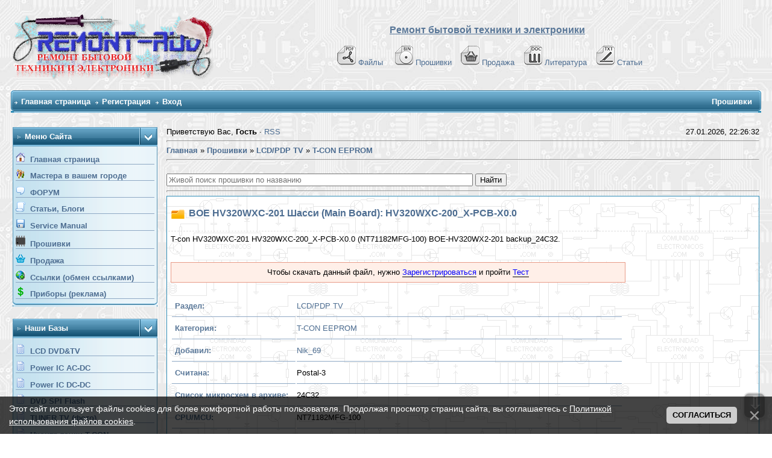

--- FILE ---
content_type: text/html; charset=UTF-8
request_url: https://remont-aud.net/dump/lcd_pdp_tv/t_con_eeprom/boe_hv320wxc_201_shassi_main_board_hv320wxc_200_x_pcb_x0_0/301-1-0-141511
body_size: 15891
content:
<!DOCTYPE html>
<!--<b><font color="#ff0000">Внимание !!!</font></b> Перед тем как нажать на кнопку <b>Я согласен с правилами и хочу скачать прошивку</b>, нажмите на <a href="https://file.remont-aud.net/dostup.html" target="_blank"><b>->>Эту ссылку<<-</b></a> , если ничего не открывается, то файл лучше не пытайтесь качать. Наблюдается блокировка сервера у некоторых провайдеров. <br>
 сама кнопка получить ссылку -->

<meta name="description" content="Прошивка  LCD/PDP TV модель BOE HV320WXC-201 Шасси (Main Board): HV320WXC-200_X-PCB-X0.0 чип NT71182MFG-100" />
<meta name="keywords" content="прошивки,dump,EEPROM,NAND,SPI,lcd,tv,car,audio,plazma,автомагнитолы,ноутбуки, видеорегистраторы,мониторы,навигаторы,DVD,компьютер,программаторы" />

<title>Прошивка BOE HV320WXC-201 Шасси (Main Board): HV320WXC-200_X-PCB-X0.0</title>
<!--U1YNDEKSPOIS1Z--><!-- Global site tag (gtag.js) - Google Analytics -->
<script async src="https://www.googletagmanager.com/gtag/js?id=G-R1SHS73R3M"></script>
<script>
 window.dataLayer = window.dataLayer || [];
 function gtag(){dataLayer.push(arguments);}
 gtag('js', new Date());

 gtag('config', 'G-R1SHS73R3M');
</script>

<link type="text/css" rel="StyleSheet" href="/_st/my.css?12026127" />
<link href="/css/NexTooltip.css" rel="stylesheet" type="text/css" />

<!--<script data-ad-client="ca-pub-5073046521667781" async src="https://pagead21.googlesyndication.com/pagead/js/adsbygoogle.js"></script>-->



<!-- Yandex.RTB -->
<script>window.yaContextCb=window.yaContextCb||[]</script>
<script src="https://yandex.ru/ads/system/context.js" async></script>


<link rel="icon" href="https://remont-aud.net/favicon.svg" type="image/x-icon"><!--/U1YNDEKSPOIS1Z-->

<style type="text/css"> 
a[href$='.jpeg'], a[href$='.jpg'], a[href$='.png'], a[href$='.gif'] {
background: url("") no-repeat scroll left center transparent;
padding-left: 5px;}
.tab-damp-fot img {max-width: 200px;}
#lDel{color: red; cursor: pointer; text-decoration: underline; float: right; padding-left: 10px;}
#lDel:hover{color: black; cursor: pointer}
</style>
 
<style type="text/css"> 
.t-damp li.u-mpanel-del {display:none !important;}
</style>


	<link rel="stylesheet" href="/.s/src/base.min.css?v=221108" />
	<link rel="stylesheet" href="/.s/src/layer1.min.css?v=221108" />

	<script src="/.s/src/jquery-3.6.0.min.js"></script>
	
	<script src="/.s/src/uwnd.min.js?v=221108"></script>
	<script src="//s32.ucoz.net/cgi/uutils.fcg?a=uSD&ca=2&ug=999&isp=2&r=0.319402723016921"></script>
	<link rel="stylesheet" href="/.s/src/ulightbox/ulightbox.min.css" />
	<script src="/.s/src/ulightbox/ulightbox.min.js"></script>
	<script src="/.s/src/bottomInfo.min.js"></script>
	<script>
/* --- UCOZ-JS-DATA --- */
window.uCoz = {"module":"board","layerType":1,"uLightboxType":1,"ssid":"267117421433041042024","language":"ru","site":{"id":"0remont-aud","domain":"remont-aud.net","host":"remont-aud.ucoz.ru"},"bottomInfoData":[{"message":230038,"button":230039,"cookieKey":"cPolOk","class":"","id":"cookiePolicy"}],"country":"US","sign":{"3238":"Опции","7254":"Изменить размер","230038":"Этот сайт использует файлы cookies для более комфортной работы пользователя. Продолжая просмотр страниц сайта, вы соглашаетесь с <a href=/index/cookiepolicy target=_blank >Политикой использования файлов cookies</a>.","3125":"Закрыть","7253":"Начать слайд-шоу","230039":"Согласиться","210178":"Замечания","7287":"Перейти на страницу с фотографией.","7251":"Запрошенный контент не может быть загружен. Пожалуйста, попробуйте позже.","5255":"Помощник","5458":"Следующий","10075":"Обязательны для выбора","7252":"Предыдущий"}};
/* --- UCOZ-JS-CODE --- */

		function eRateEntry(select, id, a = 65, mod = 'board', mark = +select.value, path = '', ajax, soc) {
			if (mod == 'shop') { path = `/${ id }/edit`; ajax = 2; }
			( !!select ? confirm(select.selectedOptions[0].textContent.trim() + '?') : true )
			&& _uPostForm('', { type:'POST', url:'/' + mod + path, data:{ a, id, mark, mod, ajax, ...soc } });
		}

		function updateRateControls(id, newRate) {
			let entryItem = self['entryID' + id] || self['comEnt' + id];
			let rateWrapper = entryItem.querySelector('.u-rate-wrapper');
			if (rateWrapper && newRate) rateWrapper.innerHTML = newRate;
			if (entryItem) entryItem.querySelectorAll('.u-rate-btn').forEach(btn => btn.remove())
		}
$(function() {
		$('#fCode').on('keyup', function(event) {
			try {checkSecure(); } catch(e) {}
		});
	});
	
function loginPopupForm(params = {}) { new _uWnd('LF', ' ', -250, -100, { closeonesc:1, resize:1 }, { url:'/index/40' + (params.urlParams ? '?'+params.urlParams : '') }) }
/* --- UCOZ-JS-END --- */
</script>

	<style>.UhideBlock{display:none; }</style>
	<script type="text/javascript">new Image().src = "//counter.yadro.ru/hit;noadsru0?r"+escape(document.referrer)+(screen&&";s"+screen.width+"*"+screen.height+"*"+(screen.colorDepth||screen.pixelDepth))+";u"+escape(document.URL)+";"+Date.now();</script>
</head> 

<body>
 
<!--U1AHEADER1Z-->



<table width="100%" cellspacing="0" cellpadding="10" border="0" align="center">
 <tr>
 <td class="bodyline"><table width="100%" cellspacing="0" cellpadding="0" border="0">
 <tr>
 <td><a href="/forum/"><img src="/shapka/remont-aud_shapka_zima.png" border="0" alt="Список форумов Ремонт бытовой техники и електронники" vspace="1" /></a></td>
 <td align="center" width="100%" valign="middle"><font size="3"><b><font face="Arial" color="#597798"><u>Ремонт бытовой техники и электроники</u></font> </b></font><br />&nbsp; 
 <table cellspacing="0" cellpadding="2" border="0">
<br>
 <tr>
 <tr>
 <td align="center" valign="top"><span class="mainmenu">&nbsp;
<a href="/load/" class="mainmenu"><img src="/dizain/pdf.gif" alt="Файло-обменник" hspace="3" />Файлы</a>&nbsp; &nbsp;
<a href="/dump/" class="mainmenu"><img src="/dizain/bin.gif" alt="Прошивки" hspace="3" />Прошивки</a>&nbsp;&nbsp;
<a href="/shops/" class="mainmenu"><img src="/dizain/prod-kor-v.gif" alt="Продажа" hspace="3" />Продажа</a>&nbsp;&nbsp;
<a href="/load/14-1" class="mainmenu"><img src="/dizain/doc.gif" alt="Литература" hspace="3" />Литература</a>&nbsp;&nbsp;
<a href="/publ/" class="mainmenu"><img src="/dizain/txt.gif" alt="Статьи" hspace="3" />Статьи</a>&nbsp;
 </span>
 </tr>
</tr>
 </table></td>
 </tr>
 </table>

<!-- Vertical Menu -->
<table border="0" cellpadding="0" cellspacing="0" width="100%" align="center">
<tr><td height="14"></td></tr>
<tr><td>
<table border="0" cellpadding="0" cellspacing="0" width="100%">
<tr>
<td bgcolor="#318EB7"><img border="0" src="/dizain/30.gif" width="5" height="34"></td>
<td width="80%" bgcolor="#318EB7" background="/dizain/31.gif">

<table border="0" cellspacing="0" cellpadding="0">
<tr>
<td class="menuTd"><a href="/" class="menu1">Главная страница</a></td></td>



<td class="menuTd"><a class="menu1" href="/index/3">Регистрация</a></td>




<td class="menuTd"><a class="menu1" href="javascript:;" rel="nofollow" onclick="loginPopupForm(); return false;">Вход</a></td>
</tr>
</table>

</td>
<td width="20%" nowrap="nowrap" bgcolor="#318EB7" background="/dizain/31.gif" align="right">


<span class="pageTitle">Прошивки</span>

</td>
<td bgcolor="#318EB7"><img border="0" src="/dizain/32.gif" width="5" height="34"></td>
</tr>
</table>
</td></tr>
<tr><td height="14"></td></tr>
</table>
<!-- /Vertical Menu -->



<!-- Yandex.RTB R-A-6548-1 -->
<div id="yandex_rtb_R-A-6548-1"></div>
<script>window.yaContextCb.push(()=>{
 Ya.Context.AdvManager.render({
 renderTo: 'yandex_rtb_R-A-6548-1',
 blockId: 'R-A-6548-1'
 })
})</script>



</td>
</tr></table>
<div class="go-up" title="Вверх" id='ToTop'>⇧</div>
<div class="go-down" title="Вниз" id='OnBottom'>⇩</div>



<!-- Yandex.Metrika counter -->
<script type="text/javascript">
 (function(m,e,t,r,i,k,a){
 m[i]=m[i]||function(){(m[i].a=m[i].a||[]).push(arguments)};
 m[i].l=1*new Date();
 for (var j = 0; j < document.scripts.length; j++) {if (document.scripts[j].src === r) { return; }}
 k=e.createElement(t),a=e.getElementsByTagName(t)[0],k.async=1,k.src=r,a.parentNode.insertBefore(k,a)
 })(window, document,'script','https://mc.yandex.ru/metrika/tag.js?id=104717904', 'ym');

 ym(104717904, 'init', {ssr:true, webvisor:true, clickmap:true, ecommerce:"dataLayer", accurateTrackBounce:true, trackLinks:true});
</script>
<noscript><div><img src="https://mc.yandex.ru/watch/104717904" style="position:absolute; left:-9999px;" alt="" /></div></noscript>
<!-- /Yandex.Metrika counter --><!--/U1AHEADER1Z-->
<input type="hidden" id="d-id" value="141511" />
<input type="hidden" id="ds-id" value="132002" />
<input type="hidden" id="m" value="board" />
<input type="hidden" id="skey" value="0" />
<center>
<div style="width:98%">

<script src="/js/downloads.js"></script>
<script src="/js/findfiler.js"></script>

<script>
function findFileUrlClient(url, btn) {
 if (btn.data('disabled') === 'disabled') {
 return false;
 }

 var btnText = btn.val();
 //btn.val('Ждите ...');
 //btn.data('disabled', 'disabled');

window.location.href = url;

 return false;
}
</script>

<table border="0" cellpadding="0" cellspacing="0" width="100%" align="center">
<tr>
<td width="240" valign="top" style="padding-bottom:20px;">

<!--U1CLEFTER1Z--><!-- Меню сайта --> 
<table border="0" cellpadding="0" cellspacing="0" width="240">
<tr>
<td class="block-L1"><span class="block-LT">Меню сайта</span></td>
<td class="block-L2"><img src="/dizain/6.gif"></td>
</tr><tr>
<td colspan="2" class="block-L3">

<div class="men"><img src="/menu/Home.gif">&nbsp;&nbsp;<a class="m" href="http://remont-aud.net/"><b>Главная страница</b></a></div>
<div class="men"><img src="/menu/us.gif">&nbsp;&nbsp;<a class="m" href="/blog/"><b>Мастера в вашем городе</b></a></div>
<div class="men"><img src="/.s/img/icon/fr.png">&nbsp;&nbsp;<a class="m" href="/forum/"><b>ФОРУМ</b></a></div>


<div class="men"><img src="/.s/img/icon/pu.png">&nbsp;&nbsp;<a class="m" href="/publ/"><b>Статьи, Блоги</b></a></div>
<div class="men"><img src="/.s/img/icon/ld.png">&nbsp;&nbsp;<a class="m" href="/load/"><b>Service Manual</b></a></div>
<div class="men"><img src="/iconci1/prosivki_bar.png">&nbsp;&nbsp;<a class="m" href="/dump/"><b>Прошивки</b></a></div>
<div class="men"><img src="/dizain/prod-kor-b.png">&nbsp;&nbsp;<a class="m" href="/shops/"><b>Продажа</b></a></div>
<div class="men"><img src="/menu/Auto_Links.gif">&nbsp;&nbsp;<a class="m" href="/dir/"><b>Ссылки (обмен ссылками)</b></a></div>
<div class="men"><img src="/dizain/mon.png">&nbsp;&nbsp;<a class="m" href="/index/poleznye_pribory_dlja_remonta_i_diognostiki/0-38"><b>Приборы (реклама)</b></a></div>
</td></tr>
<tr style="font-size: 0!important">
 <td colspan="2" style="font-size: 0!important"><img src="/dizain/8.gif" width="240" height="5"></td>
</tr>
</table><br>
 
<table border="0" cellpadding="0" cellspacing="0" width="240">
<tr>
<td class="block-L1"><span class="block-LT">Наши базы</span></td>
<td class="block-L2"><img src="/dizain/6.gif"></td>
</tr><tr>
<td colspan="2" class="block-L3">
<div class="men"><img src="/dizain/bd.png">&nbsp;&nbsp;<a class="m" target="_blank" href="/forum/77"><b>LCD DVD&TV</b></a></div>
<div class="men"><img src="/dizain/bd.png">&nbsp;&nbsp;<a class="m" target="_blank" href="/ic_power/"><b>Power IC AC-DC</b></a></div>
<div class="men"><img src="/dizain/bd.png">&nbsp;&nbsp;<a class="m" target="_blank" href="/dc_dc/"><b>Power IC DC-DC</b></a></div>
<div class="men"><img src="/dizain/bd.png">&nbsp;&nbsp;<a class="m" target="_blank" href="/spi_dvd/"><b>DVD SPI Flash</b></a></div>
<div class="men"><img src="/dizain/bd.png">&nbsp;&nbsp;<a class="m" target="_blank" href="/forum/22-11133-1"><b>TUNER TV (фото)</b></a></div>
<div class="men"><img src="/dizain/bd.png">&nbsp;&nbsp;<a class="m" target="_blank" href="/forum/78-12714-1"><b>Uконтр.точки T-CON</b></a></div>


 
</td>
</tr>
<tr>
<td colspan="2"><img src="/dizain/8.gif" width="240" height="5"></td>
</tr>
</table><br>
<!-- /Меню сайта -->
 





<!-- Форма входа -->
<table border="0" cellpadding="0" cellspacing="0" width="240">
<tr>
<td class="block-L1"><span class="block-LT">Форма входа</span></td>
<td class="block-L2"><img src="/dizain/6.gif"></td>
</tr><tr>
<td colspan="2" class="block-L3" align="center">

		<script>
		sendFrm549338 = function( form, data = {} ) {
			var o   = $('#frmLg549338')[0];
			var pos = _uGetOffset(o);
			var o2  = $('#blk549338')[0];
			document.body.insertBefore(o2, document.body.firstChild);
			$(o2).css({top:(pos['top'])+'px',left:(pos['left'])+'px',width:o.offsetWidth+'px',height:o.offsetHeight+'px',display:''}).html('<div align="left" style="padding:5px;"><div class="myWinLoad"></div></div>');
			_uPostForm(form, { type:'POST', url:'/index/sub/', data, error:function() {
				$('#blk549338').html('<div align="" style="padding:10px;"><div class="myWinLoadSF" title="Невозможно выполнить запрос, попробуйте позже"></div></div>');
				_uWnd.alert('<div class="myWinError">Невозможно выполнить запрос, попробуйте позже</div>', '', {w:250, h:90, tm:3000, pad:'15px'} );
				setTimeout("$('#blk549338').css('display', 'none');", '1500');
			}});
			return false
		}
		
		</script>

		<div id="blk549338" style="border:1px solid #CCCCCC;position:absolute;z-index:82;background:url('/.s/img/fr/g.gif');display:none;"></div>

		<form id="frmLg549338" class="login-form local-auth" action="/index/sub/" method="post" onsubmit="return sendFrm549338(this)" data-submitter="sendFrm549338">
			
<table border="0" cellspacing="1" cellpadding="0" width="100%">

<tr>

<td width="20%" nowrap="nowrap">Логин: </td>
<td><input class="loginField" type="text" name="user" value="" size="15" style="width:100%;" maxlength="50" /></td></tr>
<tr><td>Пароль: </td><td><input class="loginField" type="password" name="password" size="15" style="width:100%" maxlength="15" /></td></tr>
</table>
<table border="0" cellspacing="1" cellpadding="0" width="100%">
<tr><td nowrap><input id="rementry" type="checkbox" name="rem" value="1" checked /><label for="rementry">запомнить</label> </td><td align="right" valign="top"><input class="loginButton" name="sbm" type="submit" value="Вход" /></td></tr>
<tr><td colspan="2"><div style="text-align:center;"><a href="javascript:;" rel="nofollow" onclick="new _uWnd('Prm','Напоминание пароля',300,130,{ closeonesc:1 },{url:'/index/5'});return false;">Забыл пароль</a> &middot; <a href="/index/3">Регистрация</a></div></td></tr>
</table>

			<input type="hidden" name="a"    value="2" />
			<input type="hidden" name="ajax" value="1" />
			<input type="hidden" name="rnd"  value="338" />
			
			
		</form>
</td></tr>
<tr>
<td colspan="2"><img src="/dizain/8.gif" width="240" height="5"></td>
</tr>
</table><br>
<!-- /Форма входа -->


 <!-- Search --> 
 
 


<table border="0" cellpadding="0" cellspacing="0" width="240">
<tr>
<td class="block-L1"><span class="block-LT">Найти прошивку</span></td>
<td class="block-L2"><img src="/dizain/6.gif"></td>
</tr><tr>
<td colspan="2" class="block-L3" align="center">

<fieldset style="display:inline;">
<legend>&nbsp;<b><font color="#1f4e75">Искать у <u>Нас</u></font></b>&nbsp;</legend>

	<div class="searchForm">
		<form onsubmit="this.sfSbm.disabled=true" method="post" action="/board/">
			<div align="center" class="schQuery">
				<input type="text" name="query" maxlength="30" size="20" class="queryField" />
			</div>
			<div align="center" class="schBtn">
				<input type="submit" class="searchSbmFl" name="sfSbm" value="Найти" />
			</div>
			<input type="hidden" name="a" value="2" />
		</form>
	</div><a href="javascript:openLayerB('PravoINF',0,'/ajax_okna/sead_aud.xml','Помощник',450,450,'1','','',0,'no'); "><font color="#597798"><span style="cursor:help;"><b>Помощник</b></font></span></a>
</fieldset> 
 

<br><br>
<fieldset style="display:inline;">
<legend>&nbsp;<font color="#1f4e75"><b>Искать по всему сайту</b</font>&nbsp;</legend>

		<div class="searchForm">
			<form onsubmit="this.sfSbm.disabled=true" method="get" style="margin:0" action="/search/">
				<div align="center" class="schQuery">
					<input type="text" name="q" maxlength="30" size="20" class="queryField" />
				</div>
				<div align="center" class="schBtn">
					<input type="submit" class="searchSbmFl" name="sfSbm" value="Найти" />
				</div>
				<input type="hidden" name="t" value="0">
			</form>
		</div>
</fieldset> 
</td></tr>
<tr>
<td colspan="2"><img src="/dizain/8.gif" width="240" height="5"></td>
</tr>
</table><br>
 

<!-- Реклама --> 
<table border="0" cellpadding="0" cellspacing="0" width="240">
<tr>
<td class="block-L1"><span class="block-LT">Реклама</span></td>
<td class="block-L2"><img src="/dizain/6.gif"></td> 
</tr>
<tr>
<td colspan="2" class="block-L3" align="center">
<script async src="//pagead2.googlesyndication.com/pagead/js/adsbygoogle.js"></script>
<!-- remont-aud (Бок-А) -->
<ins class="adsbygoogle"
 style="display:block"
 data-ad-client="ca-pub-5073046521667781"
 data-ad-slot="9463272158"
 data-ad-format="auto"></ins>
<script>
(adsbygoogle = window.adsbygoogle || []).push({});
</script>
</td>
</tr>
<tr>
<td colspan="2"><img src="/dizain/8.gif" width="240" height="5"></td>
</tr>
</table><br>
<!-- /Реклама -->
 
 
<table border="0" cellpadding="0" cellspacing="0" width="240">
<tr>
<td class="block-L1"><span class="block-LT">Найти DataSheet</span></td>
<td class="block-L2"><img src="/dizain/6.gif"></td>
</tr><tr>

<td colspan="2" class="block-L3" align="center">

<fieldset style="display:inline;">
<legend>&nbsp;<font color="#1f4e75"><b>Искать на <u>Doc.chipfind</u></b></font>&nbsp;</legend>
<form method=post action="https://doc.chipfind.ru/search.htm" target="_blank">
<input type=text style="width: 190px" name=s placeholder="Поиск по Doc.chipfind" size=30>&nbsp;<BR><input type=hidden name=action value=search><input type=submit name=submit value="Найти">
</form>
</fieldset> 
<br><br>
<fieldset style="display:inline;">
<legend>&nbsp;<font color="#1f4e75"><b>Искать на <u>Alldatasheet</u></b></font>&nbsp;</legend>
<form method=post action="https://www.alldatasheet.com/view.jsp?" target="_blank">
<input type=text style="width:190px;" name=sSearchword placeholder="Поиск по Alldatasheet" size=30>&nbsp;<BR><input type=hidden name=action value=search><input type=submit name=submit value="Найти">
</form>
</fieldset> 
<br><br>
<fieldset style="display:inline;">
<legend><font color="#1f4e75"><b>На <u>Datasheetarchive</u></b></font></legend>
<form method=post action="https://www.datasheetarchive.com/" target="_blank">
<input type=text style="width: 190px" name=q placeholder="Поиск по Datasheetarchive" size=30>&nbsp;<BR><input type=hidden name=action value=search><input type=submit name=submit value="Найти">
</form>
</fieldset> 
<br><br>
<fieldset style="display:inline;">
<legend><font color="#1f4e75"><b>&nbsp;Поиск в PDF по </b></font><b><font color="#0000FF">G</font><font color="#FF0066">o</font><font color="#FF9900">o</font><font color="#0000FF">g</font><font color="#009900">l</font><font color="#FF0066">e</font></b>&nbsp;</legend>
<form action="https://www.google.com/search?" target="_blank" method="get" style="margin:0px;">
<input type="hidden" name="q" value="filetype:pdf">
<input type="text" name="q" value="">
<input type="submit" value="Поиск">
</form>
</fieldset>
<tr>
<td colspan="2"><img src="/dizain/8.gif" width="240" height="5"></td>
</tr>
</table><br>
 
<table border="0" cellpadding="0" cellspacing="0" width="240"> 
<tr>
<td class="block-L1"><span class="block-LT">Опознать SMD</span></td>
<td class="block-L2"><img src="/dizain/6.gif"></td>
</tr><tr>
<td colspan="2" class="block-L3" align="center">
<fieldset style="display:inline;">
<legend>&nbsp;<font color="#1f4e75"><b>SMD codebook Сахара</b</font>&nbsp;</legend>
<div class="searchForm"><form onsubmit="this.sfSbm.disabled=true" method="get" style="margin:0" action="https://caxapa.ru/codebook/" target="_blank"><div align="center" class="schQuery"><input type="text" name="search" maxlength="30" size="20" class="queryField" /></div><div align="center" class="schBtn"><input type="submit" class="searchSbmFl" name="sfSbm" value="Найти" /></div></form></div>
</fieldset> 
</td></tr>
<tr>
<td colspan="2"><img src="/dizain/8.gif" width="240" height="5"></td>
</tr>
</table><br>

<!-- /Search -->

 


<!-- Friends --> 
<table border="0" cellpadding="0" cellspacing="0" width="240">
<tr>
<td class="block-L1"><span class="block-LT">Друзья сайта</span></td>
<td class="block-L2"><img src="/dizain/6.gif"></td>
</tr><tr>
<td colspan="2" class="block-L3" align="center">

<a href="https://www.data-chip.ru/" rel="nofollow" target="_blank" title="Форум по ремонту электроники"><img src="/baner/logo_phpBB.gif" border="0" width="150" height="55"> </a>
<a href="https://forum-monitor.net.ru/" rel="nofollow" target="_blank" title=""><img src="/baner/index_logo.gif" border="0" width="150" height="50"></a>

<br><br>
<a href="https://oscill.com/" rel="nofollow" target="_blank" title="Oscill - это семейство недорогих эффективных осциллографов с возможностями, перекрывающими большинство 
 потребностей профессиональной и любительской деятельности в электронике, микроконтроллерной технике, связи, электропитании, измерениях...">
<img src="/baner/oscill_banner_mini.jpg" border="0"></a>

<br><br>
<a href="https://rem-tv.net/mag" target="_blank"><img src="/dizain/rem-tv_gol.gif" title="Продажа подсветки, светодиодов, оборудования для ремонта" alt="REM-TV" border="0"></a>

</td>
</tr>
<tr>
<td colspan="2"><img src="/dizain/8.gif" width="240" height="5"></td>
</tr>
</table><br>
<!-- /Friends -->


<table border="0" cellpadding="0" cellspacing="0" width="240">
<tr>
<td class="block-L1"><span class="block-LT">Сейчас на сайте</span></td>
<td class="block-L2"><img src="/dizain/6.gif"></td>
</tr><tr>
<td colspan="2" class="block-L3">
<div class="tOnline" id="onl1">Онлайн всего: <b>460</b></div> <div class="gOnline" id="onl2">Гостей: <b>379</b></div> <div class="uOnline" id="onl3">Пользователей: <b>81</b></div>
<a class="groupOther7" href="/index/8-257835" target="_blank">Vitalika5</a>, <a class="groupOther7" href="/index/8-63084" target="_blank">sergio30</a>, <a class="groupOther7" href="/index/8-176499" target="_blank">Andreij</a>, <a class="groupUser" href="/index/8-1091286" target="_blank">170977770917</a>, <a class="groupOther7" href="/index/8-268004" target="_blank">BORIS_456</a>, <a class="groupOther7" href="/index/8-663703" target="_blank">sanyabugan</a>, <a class="groupOther7" href="/index/8-313581" target="_blank">SAMSUNG-0000</a>, <a class="groupOther7" href="/index/8-772249" target="_blank">virist</a>, <a class="groupOther7" href="/index/8-494181" target="_blank">lvv555</a>, <a class="groupOther7" href="/index/8-712831" target="_blank">peelee</a>, <a class="groupOther7" href="/index/8-77058" target="_blank">SOFT74</a>, <a class="groupOther7" href="/index/8-859011" target="_blank">Seramy</a>, <a class="groupModer" href="/index/8-199200" target="_blank">sulmas</a>, <a class="groupOther7" href="/index/8-631603" target="_blank">kesha1069</a>, <a class="groupOther7" href="/index/8-107362" target="_blank">poiser</a>, <a class="groupOther7" href="/index/8-43901" target="_blank">xzs</a>, <a class="groupOther7" href="/index/8-780320" target="_blank">petrovichden</a>, <a class="groupOther7" href="/index/8-294352" target="_blank">dex</a>, <a class="groupOther7" href="/index/8-947350" target="_blank">smi07</a>, <a class="groupOther7" href="/index/8-868042" target="_blank">RomanRTS</a>, <a class="groupOther7" href="/index/8-557775" target="_blank">Penzenec4844</a>, <a class="groupOther7" href="/index/8-906987" target="_blank">A897CO61</a>, <a class="groupOther9" href="/index/8-266956" target="_blank">machenist</a>, <a class="groupOther7" href="/index/8-44773" target="_blank">Юра72</a>, <a class="groupVerify" href="/index/8-1082324" target="_blank">haker228</a>, <a class="groupOther7" href="/index/8-1016169" target="_blank">svpotapov</a>, <a class="groupOther7" href="/index/8-132944" target="_blank">19zevs75</a>, <a class="groupUser" href="/index/8-1091263" target="_blank">gasanov1993</a>, <a class="groupOther7" href="/index/8-539939" target="_blank">SergeiBat</a>, <a class="groupOther10" href="/index/8-74746" target="_blank">Konstantin®</a>, <a class="groupOther7" href="/index/8-710252" target="_blank">Nikolai81</a>, <a class="groupOther7" href="/index/8-821006" target="_blank">SERG177</a>, <a class="groupOther9" href="/index/8-70236" target="_blank">ankol62</a>, <a class="groupVerify" href="/index/8-1037569" target="_blank">torrex</a>, <a class="groupOther7" href="/index/8-684737" target="_blank">help-pc</a>, <a class="groupOther7" href="/index/8-569135" target="_blank">fedorovich2</a>, <a class="groupVerify" href="/index/8-556696" target="_blank">osama431</a>, <a class="groupOther7" href="/index/8-815" target="_blank">окунь</a>, <a class="groupOther7" href="/index/8-747027" target="_blank">HellFI</a>, <a class="groupOther7" href="/index/8-943488" target="_blank">weliss777</a>, <a class="groupOther7" href="/index/8-764351" target="_blank">max247424</a>, <a class="groupOther7" href="/index/8-333798" target="_blank">BacR</a>, <a class="groupVerify" href="/index/8-1070632" target="_blank">sabir47</a>, <a class="groupOther7" href="/index/8-99544" target="_blank">babaj</a>, <a class="groupOther7" href="/index/8-873371" target="_blank">Anver19</a>, <a class="groupOther7" href="/index/8-711372" target="_blank">cagatay</a>, <a class="groupVerify" href="/index/8-718996" target="_blank">Makariy</a>, <a class="groupOther7" href="/index/8-375766" target="_blank">ignor001</a>, <a class="groupOther7" href="/index/8-694845" target="_blank">chursin2009</a>, <a class="groupOther12" href="/index/8-1941" target="_blank">ФАРТ</a>, [<a href="javascript:;" rel="nofollow" onclick="new _uWnd( 'OnUsrLst', ' ', 250, 200, { closeonesc:1 }, { url:'/index/62' } )" class="fUsrList">Полный список</a>]
</td>
</tr>
<tr>
<td colspan="2"><img src="/dizain/8.gif" width="240" height="5"></td>
</tr>
</table><br>

<!-- короли загрузок --> 

<table border="0" cellpadding="0" cellspacing="0" width="240">
<tr>
<td class="block-L1"><span class="block-LT">Top 20 Uploaders</span></td>
<td class="block-L2"><img src="/dizain/6.gif"></td>
</tr><tr>
<td colspan="2" class="block-L3">
<DIV>  <TABLE style="WIDTH: 100%">  <TBODY>  <TR>  <TD style="VERTICAL-ALIGN: top">  <P align=left><img src="/user-offline.gif" > <A href="/index/8-562422" target="_blank">Teslo</A></P> </TD> <TD style="VERTICAL-ALIGN: top">  <P align=right><A target="_blank" href="/dump/0-0-562422-0-17">1050</A></P>  </TD>  </TR>  </TBODY>  </TABLE>  </DIV><DIV>  <TABLE style="WIDTH: 100%">  <TBODY>  <TR>  <TD style="VERTICAL-ALIGN: top">  <P align=left><img src="/user-offline.gif" > <A href="/index/8-60301" target="_blank">aristak</A></P> </TD> <TD style="VERTICAL-ALIGN: top">  <P align=right><A target="_blank" href="/dump/0-0-60301-0-17">758</A></P>  </TD>  </TR>  </TBODY>  </TABLE>  </DIV><DIV>  <TABLE style="WIDTH: 100%">  <TBODY>  <TR>  <TD style="VERTICAL-ALIGN: top">  <P align=left><img src="/user-offline.gif" > <A href="/index/8-190294" target="_blank">GOSHA63</A></P> </TD> <TD style="VERTICAL-ALIGN: top">  <P align=right><A target="_blank" href="/dump/0-0-190294-0-17">598</A></P>  </TD>  </TR>  </TBODY>  </TABLE>  </DIV><DIV>  <TABLE style="WIDTH: 100%">  <TBODY>  <TR>  <TD style="VERTICAL-ALIGN: top">  <P align=left><img src="/user-offline.gif" > <A href="/index/8-261893" target="_blank">vvs80</A></P> </TD> <TD style="VERTICAL-ALIGN: top">  <P align=right><A target="_blank" href="/dump/0-0-261893-0-17">556</A></P>  </TD>  </TR>  </TBODY>  </TABLE>  </DIV><DIV>  <TABLE style="WIDTH: 100%">  <TBODY>  <TR>  <TD style="VERTICAL-ALIGN: top">  <P align=left><img src="/user-offline.gif" > <A href="/index/8-360835" target="_blank">ahyod</A></P> </TD> <TD style="VERTICAL-ALIGN: top">  <P align=right><A target="_blank" href="/dump/0-0-360835-0-17">542</A></P>  </TD>  </TR>  </TBODY>  </TABLE>  </DIV><DIV>  <TABLE style="WIDTH: 100%">  <TBODY>  <TR>  <TD style="VERTICAL-ALIGN: top">  <P align=left><img src="/user-offline.gif" > <A href="/index/8-69737" target="_blank">terrarist</A></P> </TD> <TD style="VERTICAL-ALIGN: top">  <P align=right><A target="_blank" href="/dump/0-0-69737-0-17">501</A></P>  </TD>  </TR>  </TBODY>  </TABLE>  </DIV><DIV>  <TABLE style="WIDTH: 100%">  <TBODY>  <TR>  <TD style="VERTICAL-ALIGN: top">  <P align=left><img src="/user-offline.gif" > <A href="/index/8-480181" target="_blank">tomacgocha</A></P> </TD> <TD style="VERTICAL-ALIGN: top">  <P align=right><A target="_blank" href="/dump/0-0-480181-0-17">461</A></P>  </TD>  </TR>  </TBODY>  </TABLE>  </DIV><DIV>  <TABLE style="WIDTH: 100%">  <TBODY>  <TR>  <TD style="VERTICAL-ALIGN: top">  <P align=left><img src="/user-offline.gif" > <A href="/index/8-432817" target="_blank">yabbadabbadoo</A></P> </TD> <TD style="VERTICAL-ALIGN: top">  <P align=right><A target="_blank" href="/dump/0-0-432817-0-17">446</A></P>  </TD>  </TR>  </TBODY>  </TABLE>  </DIV><DIV>  <TABLE style="WIDTH: 100%">  <TBODY>  <TR>  <TD style="VERTICAL-ALIGN: top">  <P align=left><img src="/user-offline.gif" > <A href="/index/8-45628" target="_blank">mihas000</A></P> </TD> <TD style="VERTICAL-ALIGN: top">  <P align=right><A target="_blank" href="/dump/0-0-45628-0-17">409</A></P>  </TD>  </TR>  </TBODY>  </TABLE>  </DIV><DIV>  <TABLE style="WIDTH: 100%">  <TBODY>  <TR>  <TD style="VERTICAL-ALIGN: top">  <P align=left><img src="/user-offline.gif" > <A href="/index/8-107416" target="_blank">ABDY</A></P> </TD> <TD style="VERTICAL-ALIGN: top">  <P align=right><A target="_blank" href="/dump/0-0-107416-0-17">393</A></P>  </TD>  </TR>  </TBODY>  </TABLE>  </DIV><DIV>  <TABLE style="WIDTH: 100%">  <TBODY>  <TR>  <TD style="VERTICAL-ALIGN: top">  <P align=left><img src="/user-offline.gif" > <A href="/index/8-2" target="_blank">LG-savikdvd</A></P> </TD> <TD style="VERTICAL-ALIGN: top">  <P align=right><A target="_blank" href="/dump/0-0-2-0-17">389</A></P>  </TD>  </TR>  </TBODY>  </TABLE>  </DIV><DIV>  <TABLE style="WIDTH: 100%">  <TBODY>  <TR>  <TD style="VERTICAL-ALIGN: top">  <P align=left><img src="/user-offline.gif" > <A href="/index/8-711372" target="_blank">cagatay</A></P> </TD> <TD style="VERTICAL-ALIGN: top">  <P align=right><A target="_blank" href="/dump/0-0-711372-0-17">367</A></P>  </TD>  </TR>  </TBODY>  </TABLE>  </DIV><DIV>  <TABLE style="WIDTH: 100%">  <TBODY>  <TR>  <TD style="VERTICAL-ALIGN: top">  <P align=left><img src="/user-offline.gif" > <A href="/index/8-89046" target="_blank">arhiavtomat</A></P> </TD> <TD style="VERTICAL-ALIGN: top">  <P align=right><A target="_blank" href="/dump/0-0-89046-0-17">366</A></P>  </TD>  </TR>  </TBODY>  </TABLE>  </DIV><DIV>  <TABLE style="WIDTH: 100%">  <TBODY>  <TR>  <TD style="VERTICAL-ALIGN: top">  <P align=left><img src="/user-offline.gif" > <A href="/index/8-145095" target="_blank">alex-rf</A></P> </TD> <TD style="VERTICAL-ALIGN: top">  <P align=right><A target="_blank" href="/dump/0-0-145095-0-17">361</A></P>  </TD>  </TR>  </TBODY>  </TABLE>  </DIV><DIV>  <TABLE style="WIDTH: 100%">  <TBODY>  <TR>  <TD style="VERTICAL-ALIGN: top">  <P align=left><img src="/user-offline.gif" > <A href="/index/8-84722" target="_blank">korobko65</A></P> </TD> <TD style="VERTICAL-ALIGN: top">  <P align=right><A target="_blank" href="/dump/0-0-84722-0-17">357</A></P>  </TD>  </TR>  </TBODY>  </TABLE>  </DIV><DIV>  <TABLE style="WIDTH: 100%">  <TBODY>  <TR>  <TD style="VERTICAL-ALIGN: top">  <P align=left><img src="/user-offline.gif" > <A href="/index/8-199200" target="_blank">sulmas</A></P> </TD> <TD style="VERTICAL-ALIGN: top">  <P align=right><A target="_blank" href="/dump/0-0-199200-0-17">350</A></P>  </TD>  </TR>  </TBODY>  </TABLE>  </DIV><DIV>  <TABLE style="WIDTH: 100%">  <TBODY>  <TR>  <TD style="VERTICAL-ALIGN: top">  <P align=left><img src="/user-offline.gif" > <A href="/index/8-592269" target="_blank">Image</A></P> </TD> <TD style="VERTICAL-ALIGN: top">  <P align=right><A target="_blank" href="/dump/0-0-592269-0-17">346</A></P>  </TD>  </TR>  </TBODY>  </TABLE>  </DIV><DIV>  <TABLE style="WIDTH: 100%">  <TBODY>  <TR>  <TD style="VERTICAL-ALIGN: top">  <P align=left><img src="/user-offline.gif" > <A href="/index/8-161219" target="_blank">mih</A></P> </TD> <TD style="VERTICAL-ALIGN: top">  <P align=right><A target="_blank" href="/dump/0-0-161219-0-17">328</A></P>  </TD>  </TR>  </TBODY>  </TABLE>  </DIV><DIV>  <TABLE style="WIDTH: 100%">  <TBODY>  <TR>  <TD style="VERTICAL-ALIGN: top">  <P align=left><img src="/user-offline.gif" > <A href="/index/8-161676" target="_blank">sYURYz</A></P> </TD> <TD style="VERTICAL-ALIGN: top">  <P align=right><A target="_blank" href="/dump/0-0-161676-0-17">308</A></P>  </TD>  </TR>  </TBODY>  </TABLE>  </DIV><DIV>  <TABLE style="WIDTH: 100%">  <TBODY>  <TR>  <TD style="VERTICAL-ALIGN: top">  <P align=left><img src="/user-offline.gif" > <A href="/index/8-534" target="_blank">fen77</A></P> </TD> <TD style="VERTICAL-ALIGN: top">  <P align=right><A target="_blank" href="/dump/0-0-534-0-17">307</A></P>  </TD>  </TR>  </TBODY>  </TABLE>  </DIV>
</td></tr>
<tr>
<td colspan="2"><img src="/dizain/8.gif" width="240" height="5"></td>
</tr>
</table><br>
 
 

<!-- /короли загрузок -->
 


<!-- <sapa> -->

<table border="0" cellpadding="0" cellspacing="0" width="240">
<tr>
<td class="block-L1"><span class="block-LT">Партнёры проекта</span></td>
<td class="block-L2"><img src="/dizain/6.gif"></td>
</tr>
<tr>
<td colspan="2" class="block-L3">
<div align="center"></div>
</td>
</tr>
<tr>
<td colspan="2"><img src="/dizain/8.gif" width="240" height="5"></td>
</tr>
</table><br>

<!-- </sapa> -->


<!-- add+edit -->
 
<!-- Counter -->
<br><div align="center"><noindex></noindex></div>
<!-- /Counter --><!--/U1CLEFTER1Z-->
 
</td>
<td valign="top" class="mFrame">

<table border="0" cellpadding="0" cellspacing="0" width="100%">
<tr>
<td width="60%">Приветствую Вас, <b>Гость</b> · <a href="https://remont-aud.net/dump/rss/">RSS</a></td>
<td align="right" class="copy">27.01.2026, 22:26:32</td>
</tr>
</table>
<hr>
<table border="0" cellpadding="0" cellspacing="0" width="100%">
<tr>
<td width="80%">
<span itemscope itemtype="https://schema.org/BreadcrumbList">
 
<span itemprop="itemListElement" itemscope itemtype="https://schema.org/ListItem">
<a itemprop="item" href="http://remont-aud.net/"><span itemprop="name"><b>Главная</b></span></a><meta itemprop="position" content="1" /></span> &raquo;
 
<span itemprop="itemListElement" itemscope itemtype="https://schema.org/ListItem">
<a itemprop="item" href="/dump/"><span itemprop="name"><b>Прошивки</b></span></a><meta itemprop="position" content="2" /></span> &raquo;

<span itemprop="itemListElement" itemscope itemtype="https://schema.org/ListItem">
<a itemprop="item" href="/dump/lcd_pdp_tv/236"><span itemprop="name"><b>LCD/PDP TV</b></span></a><meta itemprop="position" content="3" /></span> &raquo;
 
<span itemprop="itemListElement" itemscope itemtype="https://schema.org/ListItem">
<a itemprop="item" href="/dump/lcd_pdp_tv/t_con_eeprom/301"><span itemprop="name"><b>T-CON EEPROM</b></span></a><meta itemprop="position" content="4" /></span>
 
</span>
</td>
<td align="right" style="white-space: nowrap;"></td>
</tr>
</table>
<hr />
 
<br>



 
<script type="text/javascript"> 
function doronot(){
new _uWnd('repaplus','Подтверждение',350,200,{shadow:1,autosize:1,maxh:350,minh:100,resize:0},'<br>Репутация повысится автоматически, продолжить?<br><br><input type="button" onclick="madeplus();" value="Да, продолжить"> <input type="button" value="Нет" onclick="noplus();">'); 
};
function noplus(){ _uWnd.close('repaplus'); };
function madeplus(){
 
$.get(
 "/php/load/load.php",
 {
 id: '141511',
 iduser: '0',
 modul: 'dump',
 s: 'pr'
 },
 function onAjaxSuccess(data){
 if(data != ''){
 
 document.getElementById('dor141511').style.display = 'none';

 /*$.get('/dump/0-1-1-141511-3',function(data) {
 if($(data).text().indexOf('уже оценивали')>-1) { 
 _uWnd.close('repaplus');
 _uWnd.alert('1','2',{w:0,h:0,t:0});
 _uWnd.alert('Вы уже говорили спасибо за этот материал!','Ошибка',{w:270,h:80,t:8000});
 }
 else {
 
 _uWnd.close('repaplus');
 ustarrating('141511',1);
 $.get('/index/23-123399', function(data) {ssid = $($('cmd', data).text()).find('input[name="ssid"]').val(); 
 $.post('/index/', {act: 2, reason: 'Спасибо за прошивку «BOE HV320WXC-201 Шасси (Main Board): HV320WXC-200_X-PCB-X0.0»', a: 23, s: 123399, t: 1, ssid: ssid, ref: '/dump/lcd_pdp_tv/t_con_eeprom/boe_hv320wxc_201_shassi_main_board_hv320wxc_200_x_pcb_x0_0/301-1-0-141511'}, 
 function(data){bad = $('<div/>').html($(data).text()).find('div').attr('title'); 
 if (bad==''){_uWnd.alert('Репутация <b>Nik_69</b> повышена!','',{w:210,h:75,tm:6500});} 
 else {_uWnd.alert('Репутация <b>Nik_69</b> повышена!','',{w:210,h:75,tm:6500});}});});
 
 };
});*/
 
 $.post('/board/',{
 a: 65,
 id: 141511,
 mark: 4,
 mod: 'board',
 ajax: 2,
 _tp_: 'xml'
 },function(data) {
 if($(data).text().indexOf('уже оценивали')>-1) { 
 _uWnd.close('repaplus');
 _uWnd.alert('1','2',{w:0,h:0,t:0});
 _uWnd.alert('Вы уже говорили спасибо за этот материал!','Ошибка',{w:270,h:80,t:8000});
 }
 else {
 
 _uWnd.close('repaplus');
 //ustarrating('141511',1);
 $.get('/index/23-123399', function(data) {ssid = $($('cmd', data).text()).find('input[name="ssid"]').val(); 
 $.post('/index/', {act: 2, reason: 'Спасибо за прошивку «BOE HV320WXC-201 Шасси (Main Board): HV320WXC-200_X-PCB-X0.0»', a: 23, s: 123399, t: 1, ssid: ssid, ref: '/dump/lcd_pdp_tv/t_con_eeprom/boe_hv320wxc_201_shassi_main_board_hv320wxc_200_x_pcb_x0_0/301-1-0-141511'}, 
 function(data){bad = $('<div/>').html($(data).text()).find('div').attr('title'); 
 if (bad==''){_uWnd.alert('Репутация <b>Nik_69</b> повышена!','',{w:210,h:75,tm:6500});} 
 else {_uWnd.alert('Репутация <b>Nik_69</b> повышена!','',{w:210,h:75,tm:6500});}});});
 
 };
 });
 
 }else{
 _uWnd.close('repaplus');
 _uWnd.alert('1','2',{w:0,h:0,t:0});
 _uWnd.alert('Вы не скачивали этот материал!','Ошибка',{w:270,h:80,t:8000});
 
 }
 }
 ); 
 
};
</script>

 

 
<form onsubmit="search();return false;" method="post" style="margin: 0px;" action="/board/" id="searchform"> 
<input id="story" name="query" type="text" placeholder="Живой поиск прошивки по названию" class="searchform poick_pole" autocomplete="off" style="width: 500px;"> 
<input class="srch_btn" name="sfSbm" value="Найти" type="submit"/> <input name="a" value="2" type="hidden">
<div id="search2_board"></div>
</form>
<script type="text/javascript">
$('.poick_pole').keyup(function(){
 var likeThis = [], zapros = $(this).val(), vivod='';
 if(zapros.length >= 3){
 $.post("/board/", {query: zapros, a: 2}, function(otvet){
 $('.xml-text', otvet).each(function(){
 val = $(this).html();
 likeThis.push(val);
 });
 $('#search2_board').fadeIn();
 if(likeThis[0]){
if(likeThis.length<10) {max=likeThis.length} else {max=20;}
 for(i=0; i<max; i++){vivod += likeThis[i]+'';}
$('#search2_board').html(vivod+'');
} else {$('#search2_board').html('<span>По Вашему запросу ниччего не найдено</span>');}
 });
 } else { $('#search2_board').fadeOut(); }
});
$(document).click(function(e){
if ($(e.target).closest('#srch_frm').length) return;
$('#search2_board').fadeOut();
e.stopPropagation();
}); 
</script>
<hr />
 
<div itemscope itemtype="http://schema.org/SoftwareApplication">
 
<table cellpadding="4" cellpadding="2" class="tab-damp t-damp">
 <tr>
 <td valign="top"><h2 class="entryTitle" itemprop="name">BOE HV320WXC-201 Шасси (Main Board): HV320WXC-200_X-PCB-X0.0  </h2></td>
 <td align="right"><span class="entryDateTd">

 
 

</span></td></tr>

<tr><td class="entryTextTd" colspan="2">

<span class="tab-damp-fot" itemprop="description">T-con HV320WXC-201 HV320WXC-200_X-PCB-X0.0 (NT71182MFG-100) BOE-HV320WX2-201 backup_24C32.</span>
<br>
</td></tr> 

<tr><td colspan="2"><span class="tab-damp-fot">










</td></tr></span>
 


<tr><td colspan="2">
<span id="rbl2">
<div id="red" style="margin:10px 0px; width:730px; text-align:center;">
Чтобы скачать данный файл, нужно <a href="/index/3" target="_blank"><font color="#0000FF">Зарегистрироваться</font></a> и пройти <a href="/tests/" target="_blank"><font color="#0000FF">Тест</font></a><br>
</div>
</span>
</td></tr>


 
 
<tr><td colspan="2">

 <table border="0" width="750px" >
<tr>
 <td class="load-t1" width="200px">Раздел:</td>
 <td itemprop="applicationCategory" class="load-t2"><a href="/dump/lcd_pdp_tv/236" class="entryCatLink">LCD/PDP TV</a></td>
 </tr><tr>
 <td class="load-t1">Категория:</td>
 <td class="load-t2"><a href="/dump/lcd_pdp_tv/t_con_eeprom/301" class="entryCatLink">T-CON EEPROM</a></td>
 </tr><tr>
 <td class="load-t1">Добавил:</td>
 <td class="load-t2">
 <a class="entryuserlink" href="/index/8-123399" target="_blank">Nik_69</a>
 </td>
 </tr>
 <tr>
 <td class="load-t1">Считана:</td>
 <td class="load-t2">Postal-3</td>
 </tr>
 <tr>
 <td class="load-t1">Список микросхем в архиве:</td>
 <td class="load-t2">24C32</td>
 </tr>
 <tr>
 <td class="load-t1">CPU/MCU:</td>
 <td class="load-t2">NT71182MFG-100</td>
 </tr>
 
 <tr>
 <td class="load-t1">PDP/LCD/OLED Panel:</td>
 <td class="load-t2">BOE-HV320WX2-201</td>
 </tr>
 <tr>
 <td class="load-t1">Источник прошивки:</td>
 <td class="load-t2">Считана лично, но не перепроверял</td>
 </tr>
 <tr>
 <td class="load-t1">Могут скачать:</td>
 <td class="load-t2">Все Участники</td>
 </tr>
 
<!-- //Если не Гость или Заглянувший --> 
 
 <tr>
 <td class="load-t1">Размер файла:</td>
 <td class="load-t2" itemprop="fileSize">3.50Kb</td>
 </tr><tr>
 <td class="load-t1">Загрузок:</td>
 <td class="load-t2"><span id="user_download"></span>
 </td>
</tr><tr>
<td class="load-t1">Прошивка добавлена:</td>
<td class="load-t2">12.04.2024 в 12:28:08</td>
</tr>
 <tr>
 <td class="load-t1"><font color="#ff0000"><b>Информация !</b></font></td>
 <td class="load-t1">Если прошивка находится не на нашем сервере, а на сторонних сайтах (ЯндексДиск, ГуглДиск и т.д) , сообщите в <a href="/forum/20-91541-1" target="_blank" rel="nofollow"><font color="blue"><b>этой теме</b></font></a> , укажите ссылку на этот материал.</td>
 </tr>
</table>

</div> 
 
<table>
<tr><td>

 <!-- Yandex.RTB R-A-6548-3 -->
<div id="yandex_rtb_R-A-6548-3"></div>
<script>window.yaContextCb.push(()=>{
 Ya.Context.AdvManager.render({
 renderTo: 'yandex_rtb_R-A-6548-3',
 blockId: 'R-A-6548-3'
 })
})</script>
 
</td></tr>
</table>
</table>
<br>

<!-- Comments -->
<table border="0" cellpadding="5" cellspacing="0" width="100%" background="/fon13.gif" class="pramofile"><tr><td>

 


<table border="0" cellpadding="0" cellspacing="0" width="100%">
<tr><td width="60%" height="25">Всего комментариев: <b>0</b></td><td align="right" height="25"></td></tr>
<tr><td colspan="2"><script>
				function spages(p, link) {
					!!link && location.assign(atob(link));
				}
			</script>
			<div id="comments"></div>
			<div id="newEntryT"></div>
			<div id="allEntries"></div>
			<div id="newEntryB"></div><script>
			
		Object.assign(uCoz.spam ??= {}, {
			config : {
				scopeID  : 0,
				idPrefix : 'comEnt',
			},
			sign : {
				spam            : 'Спам',
				notSpam         : 'Не спам',
				hidden          : 'Спам-сообщение скрыто.',
				shown           : 'Спам-сообщение показано.',
				show            : 'Показать',
				hide            : 'Скрыть',
				admSpam         : 'Разрешить жалобы',
				admSpamTitle    : 'Разрешить пользователям сайта помечать это сообщение как спам',
				admNotSpam      : 'Это не спам',
				admNotSpamTitle : 'Пометить как не-спам, запретить пользователям жаловаться на это сообщение',
			},
		})
		
		uCoz.spam.moderPanelNotSpamClick = function(elem) {
			var waitImg = $('<img align="absmiddle" src="/.s/img/fr/EmnAjax.gif">');
			var elem = $(elem);
			elem.find('img').hide();
			elem.append(waitImg);
			var messageID = elem.attr('data-message-id');
			var notSpam   = elem.attr('data-not-spam') ? 0 : 1; // invert - 'data-not-spam' should contain CURRENT 'notspam' status!

			$.post('/index/', {
				a          : 101,
				scope_id   : uCoz.spam.config.scopeID,
				message_id : messageID,
				not_spam   : notSpam
			}).then(function(response) {
				waitImg.remove();
				elem.find('img').show();
				if (response.error) {
					alert(response.error);
					return;
				}
				if (response.status == 'admin_message_not_spam') {
					elem.attr('data-not-spam', true).find('img').attr('src', '/.s/img/spamfilter/notspam-active.gif');
					$('#del-as-spam-' + messageID).hide();
				} else {
					elem.removeAttr('data-not-spam').find('img').attr('src', '/.s/img/spamfilter/notspam.gif');
					$('#del-as-spam-' + messageID).show();
				}
				//console.log(response);
			});

			return false;
		};

		uCoz.spam.report = function(scopeID, messageID, notSpam, callback, context) {
			return $.post('/index/', {
				a: 101,
				scope_id   : scopeID,
				message_id : messageID,
				not_spam   : notSpam
			}).then(function(response) {
				if (callback) {
					callback.call(context || window, response, context);
				} else {
					window.console && console.log && console.log('uCoz.spam.report: message #' + messageID, response);
				}
			});
		};

		uCoz.spam.reportDOM = function(event) {
			if (event.preventDefault ) event.preventDefault();
			var elem      = $(this);
			if (elem.hasClass('spam-report-working') ) return false;
			var scopeID   = uCoz.spam.config.scopeID;
			var messageID = elem.attr('data-message-id');
			var notSpam   = elem.attr('data-not-spam');
			var target    = elem.parents('.report-spam-target').eq(0);
			var height    = target.outerHeight(true);
			var margin    = target.css('margin-left');
			elem.html('<img src="/.s/img/wd/1/ajaxs.gif">').addClass('report-spam-working');

			uCoz.spam.report(scopeID, messageID, notSpam, function(response, context) {
				context.elem.text('').removeClass('report-spam-working');
				window.console && console.log && console.log(response); // DEBUG
				response.warning && window.console && console.warn && console.warn( 'uCoz.spam.report: warning: ' + response.warning, response );
				if (response.warning && !response.status) {
					// non-critical warnings, may occur if user reloads cached page:
					if (response.warning == 'already_reported' ) response.status = 'message_spam';
					if (response.warning == 'not_reported'     ) response.status = 'message_not_spam';
				}
				if (response.error) {
					context.target.html('<div style="height: ' + context.height + 'px; line-height: ' + context.height + 'px; color: red; font-weight: bold; text-align: center;">' + response.error + '</div>');
				} else if (response.status) {
					if (response.status == 'message_spam') {
						context.elem.text(uCoz.spam.sign.notSpam).attr('data-not-spam', '1');
						var toggle = $('#report-spam-toggle-wrapper-' + response.message_id);
						if (toggle.length) {
							toggle.find('.report-spam-toggle-text').text(uCoz.spam.sign.hidden);
							toggle.find('.report-spam-toggle-button').text(uCoz.spam.sign.show);
						} else {
							toggle = $('<div id="report-spam-toggle-wrapper-' + response.message_id + '" class="report-spam-toggle-wrapper" style="' + (context.margin ? 'margin-left: ' + context.margin : '') + '"><span class="report-spam-toggle-text">' + uCoz.spam.sign.hidden + '</span> <a class="report-spam-toggle-button" data-target="#' + uCoz.spam.config.idPrefix + response.message_id + '" href="javascript:;">' + uCoz.spam.sign.show + '</a></div>').hide().insertBefore(context.target);
							uCoz.spam.handleDOM(toggle);
						}
						context.target.addClass('report-spam-hidden').fadeOut('fast', function() {
							toggle.fadeIn('fast');
						});
					} else if (response.status == 'message_not_spam') {
						context.elem.text(uCoz.spam.sign.spam).attr('data-not-spam', '0');
						$('#report-spam-toggle-wrapper-' + response.message_id).fadeOut('fast');
						$('#' + uCoz.spam.config.idPrefix + response.message_id).removeClass('report-spam-hidden').show();
					} else if (response.status == 'admin_message_not_spam') {
						elem.text(uCoz.spam.sign.admSpam).attr('title', uCoz.spam.sign.admSpamTitle).attr('data-not-spam', '0');
					} else if (response.status == 'admin_message_spam') {
						elem.text(uCoz.spam.sign.admNotSpam).attr('title', uCoz.spam.sign.admNotSpamTitle).attr('data-not-spam', '1');
					} else {
						alert('uCoz.spam.report: unknown status: ' + response.status);
					}
				} else {
					context.target.remove(); // no status returned by the server - remove message (from DOM).
				}
			}, { elem: elem, target: target, height: height, margin: margin });

			return false;
		};

		uCoz.spam.handleDOM = function(within) {
			within = $(within || 'body');
			within.find('.report-spam-wrap').each(function() {
				var elem = $(this);
				elem.parent().prepend(elem);
			});
			within.find('.report-spam-toggle-button').not('.report-spam-handled').click(function(event) {
				if (event.preventDefault ) event.preventDefault();
				var elem    = $(this);
				var wrapper = elem.parents('.report-spam-toggle-wrapper');
				var text    = wrapper.find('.report-spam-toggle-text');
				var target  = elem.attr('data-target');
				target      = $(target);
				target.slideToggle('fast', function() {
					if (target.is(':visible')) {
						wrapper.addClass('report-spam-toggle-shown');
						text.text(uCoz.spam.sign.shown);
						elem.text(uCoz.spam.sign.hide);
					} else {
						wrapper.removeClass('report-spam-toggle-shown');
						text.text(uCoz.spam.sign.hidden);
						elem.text(uCoz.spam.sign.show);
					}
				});
				return false;
			}).addClass('report-spam-handled');
			within.find('.report-spam-remove').not('.report-spam-handled').click(function(event) {
				if (event.preventDefault ) event.preventDefault();
				var messageID = $(this).attr('data-message-id');
				del_item(messageID, 1);
				return false;
			}).addClass('report-spam-handled');
			within.find('.report-spam-btn').not('.report-spam-handled').click(uCoz.spam.reportDOM).addClass('report-spam-handled');
			window.console && console.log && console.log('uCoz.spam.handleDOM: done.');
			try { if (uCoz.manageCommentControls) { uCoz.manageCommentControls() } } catch(e) { window.console && console.log && console.log('manageCommentControls: fail.'); }

			return this;
		};
	
			uCoz.spam.handleDOM();
		</script></td></tr>
<tr><td colspan="2" align="center"></td></tr>
<tr><td colspan="2" height="10"></td></tr>
</table>



<div align="center" class="commReg">Добавлять комментарии могут только зарегистрированные пользователи.<br />[ <a href="/index/3">Регистрация</a> | <a href="javascript:;" rel="nofollow" onclick="loginPopupForm(); return false;">Вход</a> ]</div>

 
<br><br>
</td></tr>
</table>
<!-- /Comments -->

 
</td>
</tr>
</table>
 


</td>
</tr>
</table>



<!-- Архив картинок -->


</div></center>

<!--U1BFOOTER1Z--><footer>
 
<script> 
 // Настройки 
 var nextitle = 0; // 1 - вклычает замену всех стандартных title на странице на nex-hover, 0 - выключает. 
 var pkm = 0; // 1 - вклячает меню которое выводится при клике на правую кнопку мыши, 0 - выключает. 
 var pokaz = 'show'; // fade - показывать плавно, show - показывать без анимации. 
 var otstup = 20; // отступ подсказки от элемента или курсора 
 var strelka = 1; // 1 - показывать указатель, 0 - не показывать. 
 var strcolor = '#1d1d1d'; // цвет стрелки. 
 var nexclouseclick = 1; // закрывать кликеры щелчком по подсказке, 1 - да, 0 -нет. 
 </script> 
 <script type="text/javascript" src="/js/NexTooltip.js"></script>

<div align="center">
<br> 
<a href="/index/0-20" rel="nofollow" target="_blank">Обратная связь</a> | <a href="/index/policy" rel="nofollow" target="_blank">Политика конфиденциальности</a> | 
<a href="/index/agreement" rel="nofollow" target="_blank">Пользовательское соглашение</a> | <a href="/index/publichnaja_oferta_o_zakljuchenii_dogovora_ob_okazanii_uslug/0-64" rel="nofollow" target="_blank">Публичная оферта (договор) об оказании услуг</a>
<br><br>
ИП Коржова Светлана Николаевна<br>
ИНН: 772336905481<br>
ОГРНИП: 324774600307422<br>
e-mail: remont-aud@rambler.ru<br>
 адрес: г.Москва ул.Маршала Голованова 17</div>
 
<table border="0" cellpadding="0" cellspacing="0" width="100%" height="24">
<tr>
<td width="100%" align="center" bgcolor="#C3E1EF" background="/.s/t/211/9.gif"><a href="/" target="_blank">remont-aud.net</a> © 2006-2026 | <a class="pdalink" href="/pda/dump/lcd_pdp_tv/t_con_eeprom/boe_hv320wxc_201_shassi_main_board_hv320wxc_200_x_pcb_x0_0/301-1-0-141511" rel="nofollow">мобильная версия сайта</a></td>
</tr>
</table>

<script> // замена ссылки
$('.pdalink[href*="dump"]').each(function(){
this.href = this.href.replace(/(dump)/g,"board");
});
$('.pdalink[href*="shops"]').each(function(){
this.href = this.href.replace(/(shops)/g,"stuff");
});
</script>

<div style="padding:5px;text-align:center;">

<!-- Yandex.Metrika counter -->
<script type="text/javascript">
    (function (d, w, c) {
        (w[c] = w[c] || []).push(function() {
            try {
                w.yaCounter6548 = new Ya.Metrika({id:6548,accurateTrackBounce:true,trackLinks:true,clickmap:true,type:1});

            } catch(e) { }
        });

        var n = d.getElementsByTagName("script")[0],
                s = d.createElement("script"),
                f = function () { n.parentNode.insertBefore(s, n); };
        s.type = "text/javascript";
        s.async = true;
        s.src = (d.location.protocol == "https:" ? "https:" : "http:") + "//mc.yandex.ru/metrika/watch.js";

        if (w.opera == "[object Opera]") {
            d.addEventListener("DOMContentLoaded", f, false);
        } else { f(); }
    })(document, window, "yandex_metrika_callbacks");
</script>
<noscript><div><img src="//mc.yandex.ru/watch/6548?cnt-class=1" style="position:absolute; left:-9999px;" alt="" /></div></noscript>
<!-- /Yandex.Metrika counter -->



</div>

<input id="asid" value="0" type="hidden" />
<!-- Кнопка вверх-вниз -->
<script type="text/javascript">
$(function(){
 if ($(window).scrollTop()>="250") $("#ToTop").fadeIn("slow")
 $(window).scroll(function(){
 if ($(window).scrollTop()<="250") $("#ToTop").fadeOut("slow")
 else $("#ToTop").fadeIn("slow")
 });

 if ($(window).scrollTop()<=$(document).height()-"999") $("#OnBottom").fadeIn("slow")
 $(window).scroll(function(){
 if ($(window).scrollTop()>=$(document).height()-"999") $("#OnBottom").fadeOut("slow")
 else $("#OnBottom").fadeIn("slow")
 });

 $("#ToTop").click(function(){$("html,body").animate({scrollTop:0},"slow")})
 $("#OnBottom").click(function(){$("html,body").animate({scrollTop:$(document).height()},"slow")})
});
</script>






 
<script rel="lightbox" src="https://remont-aud.net/pubads.ads.js"></script>
<script>
 if (!('ab' in window)) { window.ab = true; }
 var rbl1 = document.getElementById('rbl1');
 var rbl2 = document.getElementById('rbl2');
 if (window.ab == true) {
 rbl1.innerHTML = '<span id="sbl1"><strong>Пожалуйста, отключите <span style="color: #f00;">AdBlock</span>, у нас нет агрессивной рекламы.<br /><br />Please disable <span style="color: #f00;">AdBlock</span>, we do not have an aggressive advertising.</strong><br /><br /><table border="0" width="100%"><tr><td class="sbl1"><img src="/dizain/5885873.jpg"/></td><td class="sbl1"><img src="/dizain/1112210.jpg"/></td><td class="sbl1"><img src="/dizain/9306287.jpg"/></td><td class="sbl1"><img src="/dizain/2462344.jpg"/></td></tr></table></span>';
 rbl2.innerHTML = '<div id="sbl2"><strong>Пожалуйста, отключите <span style="color: #f00;">AdBlock</span>, у нас нет агрессивной рекламы.<br /><br />Please disable <span style="color: #f00;">AdBlock</span>, we do not have an aggressive advertising.</strong></div>';
 } else {
 }
 </script>




 
</footer><!--/U1BFOOTER1Z-->
<script type="text/javascript" src="/js/1/uploader-setup.js"></script>
<br>
<script src="/js/1/download.js"></script>
<script type="text/javascript">
$(document).ready(function(){
 download_load_user('141511','dump');
});
</script>
<input id="reg_bs" type="hidden" value="" />
 
</body>
</html>
<!-- 0.24936 (s32) -->

--- FILE ---
content_type: text/html; charset=utf-8
request_url: https://www.google.com/recaptcha/api2/aframe
body_size: 249
content:
<!DOCTYPE HTML><html><head><meta http-equiv="content-type" content="text/html; charset=UTF-8"></head><body><script nonce="oRXLeK_N3FtXLjriHLhBfw">/** Anti-fraud and anti-abuse applications only. See google.com/recaptcha */ try{var clients={'sodar':'https://pagead2.googlesyndication.com/pagead/sodar?'};window.addEventListener("message",function(a){try{if(a.source===window.parent){var b=JSON.parse(a.data);var c=clients[b['id']];if(c){var d=document.createElement('img');d.src=c+b['params']+'&rc='+(localStorage.getItem("rc::a")?sessionStorage.getItem("rc::b"):"");window.document.body.appendChild(d);sessionStorage.setItem("rc::e",parseInt(sessionStorage.getItem("rc::e")||0)+1);localStorage.setItem("rc::h",'1769541988489');}}}catch(b){}});window.parent.postMessage("_grecaptcha_ready", "*");}catch(b){}</script></body></html>

--- FILE ---
content_type: application/javascript
request_url: https://remont-aud.net/js/1/download.js
body_size: 317
content:
function download_user(uId, uName, uUrl, uModul, uUserId, uUserName){
    
    $.post(
      "/php/load/load.php",
      {
        id: uId,
        name: uName,
        url: uUrl,
        modul: uModul,
        userid: uUserId,
        username: uUserName
      }
    );
 
}

function download_load_user(uId, uModul){
    
    $.get(
      "/php/load/load.php",
      {
        id: uId,
        z: 1,
        modul: uModul
      },
      function onAjaxSuccess(data){
          $('#user_download, #mdw_count_downloads').text(data);
      }
    );
 
}


var v = 0;

function download_load_get(uId, uModul){
    
    v++;

    $.get(
      "/php/load/load.php",
      {
        id: uId,
        g: 1,
        modul: uModul
      },
      function onAjaxSuccess(data){

          new _uWnd('who_load'+v,'Кто скачал',300,180,{autosize:1,maxh:300,minh:100,close:true},data);
          
          
      }
    );
    
}

function user_load_get(uId){
    
    $.get(
      "/php/load/load.php",
      {
        u: 1,
        id: uId
      },
      function onAjaxSuccess(data){

          new _uWnd('who_load','Скачанные файлы',500,180,{autosize:1,maxh:300,minh:100,close:true},data);
          
      }
    );
    
}

--- FILE ---
content_type: application/javascript
request_url: https://remont-aud.net/js/findfiler.js
body_size: -15
content:
var findFile = (function($) {

	this.query = function(fileUrl, callback) {
		$.get("/php/findfile/findfile.php", {
			find : fileUrl
		}, function(e) {
			callback($.parseJSON(e));
		});
	};

	return this;

}).call(findFile || {}, jQuery);